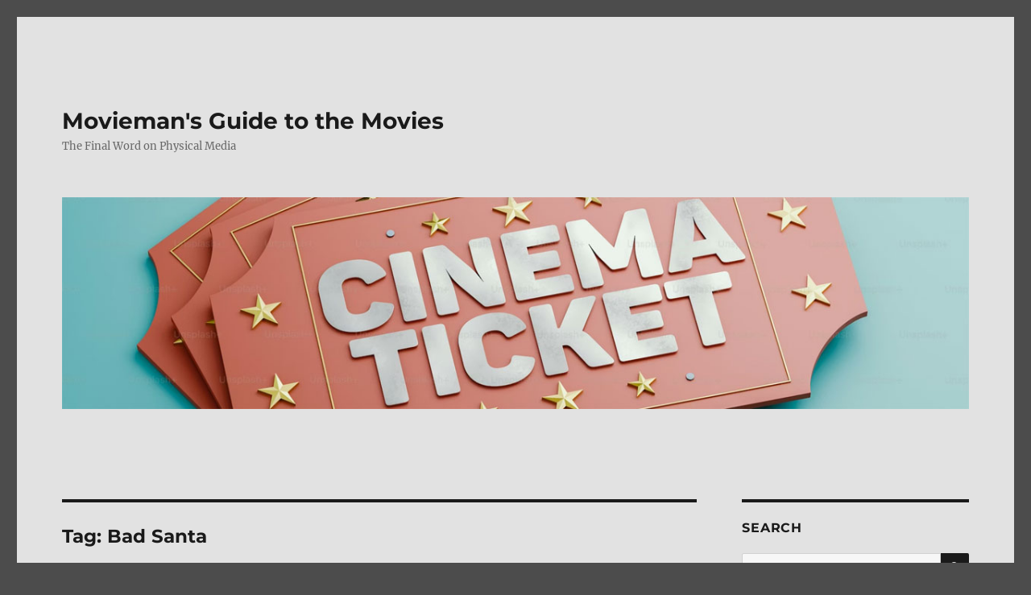

--- FILE ---
content_type: text/html; charset=UTF-8
request_url: https://moviemansguide.com/main/tag/bad-santa/
body_size: 13733
content:
<!DOCTYPE html>
<html lang="en-US" class="no-js">
<head>
	<meta charset="UTF-8">
	<meta name="viewport" content="width=device-width, initial-scale=1.0">
	<link rel="profile" href="https://gmpg.org/xfn/11">
		<script>
(function(html){html.className = html.className.replace(/\bno-js\b/,'js')})(document.documentElement);
//# sourceURL=twentysixteen_javascript_detection
</script>
<meta name='robots' content='index, follow, max-image-preview:large, max-snippet:-1, max-video-preview:-1' />

            <script data-no-defer="1" data-ezscrex="false" data-cfasync="false" data-pagespeed-no-defer data-cookieconsent="ignore">
                var ctPublicFunctions = {"_ajax_nonce":"45b5bb69ba","_rest_nonce":"49e0c43f99","_ajax_url":"\/main\/wp-admin\/admin-ajax.php","_rest_url":"https:\/\/moviemansguide.com\/main\/wp-json\/","data__cookies_type":"native","data__ajax_type":"admin_ajax","data__bot_detector_enabled":"0","data__frontend_data_log_enabled":1,"cookiePrefix":"","wprocket_detected":false,"host_url":"moviemansguide.com","text__ee_click_to_select":"Click to select the whole data","text__ee_original_email":"The complete one is","text__ee_got_it":"Got it","text__ee_blocked":"Blocked","text__ee_cannot_connect":"Cannot connect","text__ee_cannot_decode":"Can not decode email. Unknown reason","text__ee_email_decoder":"CleanTalk email decoder","text__ee_wait_for_decoding":"The magic is on the way!","text__ee_decoding_process":"Please wait a few seconds while we decode the contact data."}
            </script>
        
            <script data-no-defer="1" data-ezscrex="false" data-cfasync="false" data-pagespeed-no-defer data-cookieconsent="ignore">
                var ctPublic = {"_ajax_nonce":"45b5bb69ba","settings__forms__check_internal":"0","settings__forms__check_external":"0","settings__forms__force_protection":"0","settings__forms__search_test":"1","settings__forms__wc_add_to_cart":"0","settings__data__bot_detector_enabled":"0","settings__sfw__anti_crawler":0,"blog_home":"https:\/\/moviemansguide.com\/main\/","pixel__setting":"0","pixel__enabled":false,"pixel__url":null,"data__email_check_before_post":"1","data__email_check_exist_post":"0","data__cookies_type":"native","data__key_is_ok":true,"data__visible_fields_required":true,"wl_brandname":"Anti-Spam by CleanTalk","wl_brandname_short":"CleanTalk","ct_checkjs_key":929761670,"emailEncoderPassKey":"28a00270e5273ea28b89e45a5a7b25a3","bot_detector_forms_excluded":"W10=","advancedCacheExists":false,"varnishCacheExists":false,"wc_ajax_add_to_cart":false,"theRealPerson":{"phrases":{"trpHeading":"The Real Person Badge!","trpContent1":"The commenter acts as a real person and verified as not a bot.","trpContent2":" Anti-Spam by CleanTalk","trpContentLearnMore":"Learn more"},"trpContentLink":"https:\/\/cleantalk.org\/help\/the-real-person?utm_id=&amp;utm_term=&amp;utm_source=admin_side&amp;utm_medium=trp_badge&amp;utm_content=trp_badge_link_click&amp;utm_campaign=apbct_links","imgPersonUrl":"https:\/\/moviemansguide.com\/main\/wp-content\/plugins\/cleantalk-spam-protect\/css\/images\/real_user.svg","imgShieldUrl":"https:\/\/moviemansguide.com\/main\/wp-content\/plugins\/cleantalk-spam-protect\/css\/images\/shield.svg"}}
            </script>
        
	<!-- This site is optimized with the Yoast SEO plugin v26.7 - https://yoast.com/wordpress/plugins/seo/ -->
	<title>Bad Santa Archives - Movieman&#039;s Guide to the Movies</title>
	<link rel="canonical" href="https://moviemansguide.com/main/tag/bad-santa/" />
	<meta property="og:locale" content="en_US" />
	<meta property="og:type" content="article" />
	<meta property="og:title" content="Bad Santa Archives - Movieman&#039;s Guide to the Movies" />
	<meta property="og:url" content="https://moviemansguide.com/main/tag/bad-santa/" />
	<meta property="og:site_name" content="Movieman&#039;s Guide to the Movies" />
	<meta name="twitter:card" content="summary_large_image" />
	<meta name="twitter:site" content="@moviemansguide" />
	<script type="application/ld+json" class="yoast-schema-graph">{"@context":"https://schema.org","@graph":[{"@type":"CollectionPage","@id":"https://moviemansguide.com/main/tag/bad-santa/","url":"https://moviemansguide.com/main/tag/bad-santa/","name":"Bad Santa Archives - Movieman&#039;s Guide to the Movies","isPartOf":{"@id":"https://moviemansguide.com/main/#website"},"breadcrumb":{"@id":"https://moviemansguide.com/main/tag/bad-santa/#breadcrumb"},"inLanguage":"en-US"},{"@type":"BreadcrumbList","@id":"https://moviemansguide.com/main/tag/bad-santa/#breadcrumb","itemListElement":[{"@type":"ListItem","position":1,"name":"Home","item":"https://moviemansguide.com/main/"},{"@type":"ListItem","position":2,"name":"Bad Santa"}]},{"@type":"WebSite","@id":"https://moviemansguide.com/main/#website","url":"https://moviemansguide.com/main/","name":"Movieman&#039;s Guide to the Movies","description":"The Final Word on Physical Media","potentialAction":[{"@type":"SearchAction","target":{"@type":"EntryPoint","urlTemplate":"https://moviemansguide.com/main/?s={search_term_string}"},"query-input":{"@type":"PropertyValueSpecification","valueRequired":true,"valueName":"search_term_string"}}],"inLanguage":"en-US"}]}</script>
	<!-- / Yoast SEO plugin. -->


<link rel="alternate" type="application/rss+xml" title="Movieman&#039;s Guide to the Movies &raquo; Feed" href="https://moviemansguide.com/main/feed/" />
<link rel="alternate" type="application/rss+xml" title="Movieman&#039;s Guide to the Movies &raquo; Comments Feed" href="https://moviemansguide.com/main/comments/feed/" />
<link rel="alternate" type="application/rss+xml" title="Movieman&#039;s Guide to the Movies &raquo; Bad Santa Tag Feed" href="https://moviemansguide.com/main/tag/bad-santa/feed/" />
<style id='wp-img-auto-sizes-contain-inline-css'>
img:is([sizes=auto i],[sizes^="auto," i]){contain-intrinsic-size:3000px 1500px}
/*# sourceURL=wp-img-auto-sizes-contain-inline-css */
</style>
<style id='wp-emoji-styles-inline-css'>

	img.wp-smiley, img.emoji {
		display: inline !important;
		border: none !important;
		box-shadow: none !important;
		height: 1em !important;
		width: 1em !important;
		margin: 0 0.07em !important;
		vertical-align: -0.1em !important;
		background: none !important;
		padding: 0 !important;
	}
/*# sourceURL=wp-emoji-styles-inline-css */
</style>
<style id='wp-block-library-inline-css'>
:root{--wp-block-synced-color:#7a00df;--wp-block-synced-color--rgb:122,0,223;--wp-bound-block-color:var(--wp-block-synced-color);--wp-editor-canvas-background:#ddd;--wp-admin-theme-color:#007cba;--wp-admin-theme-color--rgb:0,124,186;--wp-admin-theme-color-darker-10:#006ba1;--wp-admin-theme-color-darker-10--rgb:0,107,160.5;--wp-admin-theme-color-darker-20:#005a87;--wp-admin-theme-color-darker-20--rgb:0,90,135;--wp-admin-border-width-focus:2px}@media (min-resolution:192dpi){:root{--wp-admin-border-width-focus:1.5px}}.wp-element-button{cursor:pointer}:root .has-very-light-gray-background-color{background-color:#eee}:root .has-very-dark-gray-background-color{background-color:#313131}:root .has-very-light-gray-color{color:#eee}:root .has-very-dark-gray-color{color:#313131}:root .has-vivid-green-cyan-to-vivid-cyan-blue-gradient-background{background:linear-gradient(135deg,#00d084,#0693e3)}:root .has-purple-crush-gradient-background{background:linear-gradient(135deg,#34e2e4,#4721fb 50%,#ab1dfe)}:root .has-hazy-dawn-gradient-background{background:linear-gradient(135deg,#faaca8,#dad0ec)}:root .has-subdued-olive-gradient-background{background:linear-gradient(135deg,#fafae1,#67a671)}:root .has-atomic-cream-gradient-background{background:linear-gradient(135deg,#fdd79a,#004a59)}:root .has-nightshade-gradient-background{background:linear-gradient(135deg,#330968,#31cdcf)}:root .has-midnight-gradient-background{background:linear-gradient(135deg,#020381,#2874fc)}:root{--wp--preset--font-size--normal:16px;--wp--preset--font-size--huge:42px}.has-regular-font-size{font-size:1em}.has-larger-font-size{font-size:2.625em}.has-normal-font-size{font-size:var(--wp--preset--font-size--normal)}.has-huge-font-size{font-size:var(--wp--preset--font-size--huge)}.has-text-align-center{text-align:center}.has-text-align-left{text-align:left}.has-text-align-right{text-align:right}.has-fit-text{white-space:nowrap!important}#end-resizable-editor-section{display:none}.aligncenter{clear:both}.items-justified-left{justify-content:flex-start}.items-justified-center{justify-content:center}.items-justified-right{justify-content:flex-end}.items-justified-space-between{justify-content:space-between}.screen-reader-text{border:0;clip-path:inset(50%);height:1px;margin:-1px;overflow:hidden;padding:0;position:absolute;width:1px;word-wrap:normal!important}.screen-reader-text:focus{background-color:#ddd;clip-path:none;color:#444;display:block;font-size:1em;height:auto;left:5px;line-height:normal;padding:15px 23px 14px;text-decoration:none;top:5px;width:auto;z-index:100000}html :where(.has-border-color){border-style:solid}html :where([style*=border-top-color]){border-top-style:solid}html :where([style*=border-right-color]){border-right-style:solid}html :where([style*=border-bottom-color]){border-bottom-style:solid}html :where([style*=border-left-color]){border-left-style:solid}html :where([style*=border-width]){border-style:solid}html :where([style*=border-top-width]){border-top-style:solid}html :where([style*=border-right-width]){border-right-style:solid}html :where([style*=border-bottom-width]){border-bottom-style:solid}html :where([style*=border-left-width]){border-left-style:solid}html :where(img[class*=wp-image-]){height:auto;max-width:100%}:where(figure){margin:0 0 1em}html :where(.is-position-sticky){--wp-admin--admin-bar--position-offset:var(--wp-admin--admin-bar--height,0px)}@media screen and (max-width:600px){html :where(.is-position-sticky){--wp-admin--admin-bar--position-offset:0px}}

/*# sourceURL=wp-block-library-inline-css */
</style><style id='global-styles-inline-css'>
:root{--wp--preset--aspect-ratio--square: 1;--wp--preset--aspect-ratio--4-3: 4/3;--wp--preset--aspect-ratio--3-4: 3/4;--wp--preset--aspect-ratio--3-2: 3/2;--wp--preset--aspect-ratio--2-3: 2/3;--wp--preset--aspect-ratio--16-9: 16/9;--wp--preset--aspect-ratio--9-16: 9/16;--wp--preset--color--black: #000000;--wp--preset--color--cyan-bluish-gray: #abb8c3;--wp--preset--color--white: #fff;--wp--preset--color--pale-pink: #f78da7;--wp--preset--color--vivid-red: #cf2e2e;--wp--preset--color--luminous-vivid-orange: #ff6900;--wp--preset--color--luminous-vivid-amber: #fcb900;--wp--preset--color--light-green-cyan: #7bdcb5;--wp--preset--color--vivid-green-cyan: #00d084;--wp--preset--color--pale-cyan-blue: #8ed1fc;--wp--preset--color--vivid-cyan-blue: #0693e3;--wp--preset--color--vivid-purple: #9b51e0;--wp--preset--color--dark-gray: #1a1a1a;--wp--preset--color--medium-gray: #686868;--wp--preset--color--light-gray: #e5e5e5;--wp--preset--color--blue-gray: #4d545c;--wp--preset--color--bright-blue: #007acc;--wp--preset--color--light-blue: #9adffd;--wp--preset--color--dark-brown: #402b30;--wp--preset--color--medium-brown: #774e24;--wp--preset--color--dark-red: #640c1f;--wp--preset--color--bright-red: #ff675f;--wp--preset--color--yellow: #ffef8e;--wp--preset--gradient--vivid-cyan-blue-to-vivid-purple: linear-gradient(135deg,rgb(6,147,227) 0%,rgb(155,81,224) 100%);--wp--preset--gradient--light-green-cyan-to-vivid-green-cyan: linear-gradient(135deg,rgb(122,220,180) 0%,rgb(0,208,130) 100%);--wp--preset--gradient--luminous-vivid-amber-to-luminous-vivid-orange: linear-gradient(135deg,rgb(252,185,0) 0%,rgb(255,105,0) 100%);--wp--preset--gradient--luminous-vivid-orange-to-vivid-red: linear-gradient(135deg,rgb(255,105,0) 0%,rgb(207,46,46) 100%);--wp--preset--gradient--very-light-gray-to-cyan-bluish-gray: linear-gradient(135deg,rgb(238,238,238) 0%,rgb(169,184,195) 100%);--wp--preset--gradient--cool-to-warm-spectrum: linear-gradient(135deg,rgb(74,234,220) 0%,rgb(151,120,209) 20%,rgb(207,42,186) 40%,rgb(238,44,130) 60%,rgb(251,105,98) 80%,rgb(254,248,76) 100%);--wp--preset--gradient--blush-light-purple: linear-gradient(135deg,rgb(255,206,236) 0%,rgb(152,150,240) 100%);--wp--preset--gradient--blush-bordeaux: linear-gradient(135deg,rgb(254,205,165) 0%,rgb(254,45,45) 50%,rgb(107,0,62) 100%);--wp--preset--gradient--luminous-dusk: linear-gradient(135deg,rgb(255,203,112) 0%,rgb(199,81,192) 50%,rgb(65,88,208) 100%);--wp--preset--gradient--pale-ocean: linear-gradient(135deg,rgb(255,245,203) 0%,rgb(182,227,212) 50%,rgb(51,167,181) 100%);--wp--preset--gradient--electric-grass: linear-gradient(135deg,rgb(202,248,128) 0%,rgb(113,206,126) 100%);--wp--preset--gradient--midnight: linear-gradient(135deg,rgb(2,3,129) 0%,rgb(40,116,252) 100%);--wp--preset--font-size--small: 13px;--wp--preset--font-size--medium: 20px;--wp--preset--font-size--large: 36px;--wp--preset--font-size--x-large: 42px;--wp--preset--spacing--20: 0.44rem;--wp--preset--spacing--30: 0.67rem;--wp--preset--spacing--40: 1rem;--wp--preset--spacing--50: 1.5rem;--wp--preset--spacing--60: 2.25rem;--wp--preset--spacing--70: 3.38rem;--wp--preset--spacing--80: 5.06rem;--wp--preset--shadow--natural: 6px 6px 9px rgba(0, 0, 0, 0.2);--wp--preset--shadow--deep: 12px 12px 50px rgba(0, 0, 0, 0.4);--wp--preset--shadow--sharp: 6px 6px 0px rgba(0, 0, 0, 0.2);--wp--preset--shadow--outlined: 6px 6px 0px -3px rgb(255, 255, 255), 6px 6px rgb(0, 0, 0);--wp--preset--shadow--crisp: 6px 6px 0px rgb(0, 0, 0);}:where(.is-layout-flex){gap: 0.5em;}:where(.is-layout-grid){gap: 0.5em;}body .is-layout-flex{display: flex;}.is-layout-flex{flex-wrap: wrap;align-items: center;}.is-layout-flex > :is(*, div){margin: 0;}body .is-layout-grid{display: grid;}.is-layout-grid > :is(*, div){margin: 0;}:where(.wp-block-columns.is-layout-flex){gap: 2em;}:where(.wp-block-columns.is-layout-grid){gap: 2em;}:where(.wp-block-post-template.is-layout-flex){gap: 1.25em;}:where(.wp-block-post-template.is-layout-grid){gap: 1.25em;}.has-black-color{color: var(--wp--preset--color--black) !important;}.has-cyan-bluish-gray-color{color: var(--wp--preset--color--cyan-bluish-gray) !important;}.has-white-color{color: var(--wp--preset--color--white) !important;}.has-pale-pink-color{color: var(--wp--preset--color--pale-pink) !important;}.has-vivid-red-color{color: var(--wp--preset--color--vivid-red) !important;}.has-luminous-vivid-orange-color{color: var(--wp--preset--color--luminous-vivid-orange) !important;}.has-luminous-vivid-amber-color{color: var(--wp--preset--color--luminous-vivid-amber) !important;}.has-light-green-cyan-color{color: var(--wp--preset--color--light-green-cyan) !important;}.has-vivid-green-cyan-color{color: var(--wp--preset--color--vivid-green-cyan) !important;}.has-pale-cyan-blue-color{color: var(--wp--preset--color--pale-cyan-blue) !important;}.has-vivid-cyan-blue-color{color: var(--wp--preset--color--vivid-cyan-blue) !important;}.has-vivid-purple-color{color: var(--wp--preset--color--vivid-purple) !important;}.has-black-background-color{background-color: var(--wp--preset--color--black) !important;}.has-cyan-bluish-gray-background-color{background-color: var(--wp--preset--color--cyan-bluish-gray) !important;}.has-white-background-color{background-color: var(--wp--preset--color--white) !important;}.has-pale-pink-background-color{background-color: var(--wp--preset--color--pale-pink) !important;}.has-vivid-red-background-color{background-color: var(--wp--preset--color--vivid-red) !important;}.has-luminous-vivid-orange-background-color{background-color: var(--wp--preset--color--luminous-vivid-orange) !important;}.has-luminous-vivid-amber-background-color{background-color: var(--wp--preset--color--luminous-vivid-amber) !important;}.has-light-green-cyan-background-color{background-color: var(--wp--preset--color--light-green-cyan) !important;}.has-vivid-green-cyan-background-color{background-color: var(--wp--preset--color--vivid-green-cyan) !important;}.has-pale-cyan-blue-background-color{background-color: var(--wp--preset--color--pale-cyan-blue) !important;}.has-vivid-cyan-blue-background-color{background-color: var(--wp--preset--color--vivid-cyan-blue) !important;}.has-vivid-purple-background-color{background-color: var(--wp--preset--color--vivid-purple) !important;}.has-black-border-color{border-color: var(--wp--preset--color--black) !important;}.has-cyan-bluish-gray-border-color{border-color: var(--wp--preset--color--cyan-bluish-gray) !important;}.has-white-border-color{border-color: var(--wp--preset--color--white) !important;}.has-pale-pink-border-color{border-color: var(--wp--preset--color--pale-pink) !important;}.has-vivid-red-border-color{border-color: var(--wp--preset--color--vivid-red) !important;}.has-luminous-vivid-orange-border-color{border-color: var(--wp--preset--color--luminous-vivid-orange) !important;}.has-luminous-vivid-amber-border-color{border-color: var(--wp--preset--color--luminous-vivid-amber) !important;}.has-light-green-cyan-border-color{border-color: var(--wp--preset--color--light-green-cyan) !important;}.has-vivid-green-cyan-border-color{border-color: var(--wp--preset--color--vivid-green-cyan) !important;}.has-pale-cyan-blue-border-color{border-color: var(--wp--preset--color--pale-cyan-blue) !important;}.has-vivid-cyan-blue-border-color{border-color: var(--wp--preset--color--vivid-cyan-blue) !important;}.has-vivid-purple-border-color{border-color: var(--wp--preset--color--vivid-purple) !important;}.has-vivid-cyan-blue-to-vivid-purple-gradient-background{background: var(--wp--preset--gradient--vivid-cyan-blue-to-vivid-purple) !important;}.has-light-green-cyan-to-vivid-green-cyan-gradient-background{background: var(--wp--preset--gradient--light-green-cyan-to-vivid-green-cyan) !important;}.has-luminous-vivid-amber-to-luminous-vivid-orange-gradient-background{background: var(--wp--preset--gradient--luminous-vivid-amber-to-luminous-vivid-orange) !important;}.has-luminous-vivid-orange-to-vivid-red-gradient-background{background: var(--wp--preset--gradient--luminous-vivid-orange-to-vivid-red) !important;}.has-very-light-gray-to-cyan-bluish-gray-gradient-background{background: var(--wp--preset--gradient--very-light-gray-to-cyan-bluish-gray) !important;}.has-cool-to-warm-spectrum-gradient-background{background: var(--wp--preset--gradient--cool-to-warm-spectrum) !important;}.has-blush-light-purple-gradient-background{background: var(--wp--preset--gradient--blush-light-purple) !important;}.has-blush-bordeaux-gradient-background{background: var(--wp--preset--gradient--blush-bordeaux) !important;}.has-luminous-dusk-gradient-background{background: var(--wp--preset--gradient--luminous-dusk) !important;}.has-pale-ocean-gradient-background{background: var(--wp--preset--gradient--pale-ocean) !important;}.has-electric-grass-gradient-background{background: var(--wp--preset--gradient--electric-grass) !important;}.has-midnight-gradient-background{background: var(--wp--preset--gradient--midnight) !important;}.has-small-font-size{font-size: var(--wp--preset--font-size--small) !important;}.has-medium-font-size{font-size: var(--wp--preset--font-size--medium) !important;}.has-large-font-size{font-size: var(--wp--preset--font-size--large) !important;}.has-x-large-font-size{font-size: var(--wp--preset--font-size--x-large) !important;}
/*# sourceURL=global-styles-inline-css */
</style>

<style id='classic-theme-styles-inline-css'>
/*! This file is auto-generated */
.wp-block-button__link{color:#fff;background-color:#32373c;border-radius:9999px;box-shadow:none;text-decoration:none;padding:calc(.667em + 2px) calc(1.333em + 2px);font-size:1.125em}.wp-block-file__button{background:#32373c;color:#fff;text-decoration:none}
/*# sourceURL=/wp-includes/css/classic-themes.min.css */
</style>
<link rel='stylesheet' id='cleantalk-public-css-css' href='https://moviemansguide.com/main/wp-content/plugins/cleantalk-spam-protect/css/cleantalk-public.min.css?ver=6.70.1_1766179911' media='all' />
<link rel='stylesheet' id='cleantalk-email-decoder-css-css' href='https://moviemansguide.com/main/wp-content/plugins/cleantalk-spam-protect/css/cleantalk-email-decoder.min.css?ver=6.70.1_1766179911' media='all' />
<link rel='stylesheet' id='cleantalk-trp-css-css' href='https://moviemansguide.com/main/wp-content/plugins/cleantalk-spam-protect/css/cleantalk-trp.min.css?ver=6.70.1_1766179911' media='all' />
<link rel='stylesheet' id='bg-shce-genericons-css' href='https://moviemansguide.com/main/wp-content/plugins/show-hidecollapse-expand/assets/css/genericons/genericons.css?ver=6.9' media='all' />
<link rel='stylesheet' id='bg-show-hide-css' href='https://moviemansguide.com/main/wp-content/plugins/show-hidecollapse-expand/assets/css/bg-show-hide.css?ver=6.9' media='all' />
<link rel='stylesheet' id='SFSImainCss-css' href='https://moviemansguide.com/main/wp-content/plugins/ultimate-social-media-icons/css/sfsi-style.css?ver=2.9.6' media='all' />
<link rel='stylesheet' id='wp-image-borders-styles-css' href='https://moviemansguide.com/main/wp-content/plugins/wp-image-borders/wp-image-borders.css?ver=6.9' media='all' />
<style id='wp-image-borders-styles-inline-css'>

		.wp-image-borders .alignright,
		.wp-image-borders .alignleft,
		.wp-image-borders .aligncenter,
		.wp-image-borders .alignnone,
		.wp-image-borders .size-auto,
		.wp-image-borders .size-full,
		.wp-image-borders .size-large,
		.wp-image-borders .size-medium,
		.wp-image-borders .size-thumbnail,
		.wp-image-borders .alignright img,
		.wp-image-borders .alignleft img,
		.wp-image-borders .aligncenter img,
		.wp-image-borders .alignnone img,
		.wp-image-borders .size-auto img,
		.wp-image-borders .size-full img,
		.wp-image-borders .size-large img,
		.wp-image-borders .size-medium img,
		.wp-image-borders .size-thumbnail img {
	   border-style:  !important;
	   border-width: px !important;
	   border-radius: px !important;
	   border-color:  !important;
	   -moz-box-shadow: px px px px  !important;
	   -webkit-box-shadow: px px px px  !important;
	   box-shadow: px px px px  !important;
   }
/*# sourceURL=wp-image-borders-styles-inline-css */
</style>
<link rel='stylesheet' id='twentysixteen-fonts-css' href='https://moviemansguide.com/main/wp-content/themes/twentysixteen/fonts/merriweather-plus-montserrat-plus-inconsolata.css?ver=20230328' media='all' />
<link rel='stylesheet' id='genericons-css' href='https://moviemansguide.com/main/wp-content/themes/twentysixteen/genericons/genericons.css?ver=20251101' media='all' />
<link rel='stylesheet' id='twentysixteen-style-css' href='https://moviemansguide.com/main/wp-content/themes/twentysixteen/style.css?ver=20251202' media='all' />
<style id='twentysixteen-style-inline-css'>

		/* Custom Page Background Color */
		.site {
			background-color: #e2e2e2;
		}

		mark,
		ins,
		button,
		button[disabled]:hover,
		button[disabled]:focus,
		input[type="button"],
		input[type="button"][disabled]:hover,
		input[type="button"][disabled]:focus,
		input[type="reset"],
		input[type="reset"][disabled]:hover,
		input[type="reset"][disabled]:focus,
		input[type="submit"],
		input[type="submit"][disabled]:hover,
		input[type="submit"][disabled]:focus,
		.menu-toggle.toggled-on,
		.menu-toggle.toggled-on:hover,
		.menu-toggle.toggled-on:focus,
		.pagination .prev,
		.pagination .next,
		.pagination .prev:hover,
		.pagination .prev:focus,
		.pagination .next:hover,
		.pagination .next:focus,
		.pagination .nav-links:before,
		.pagination .nav-links:after,
		.widget_calendar tbody a,
		.widget_calendar tbody a:hover,
		.widget_calendar tbody a:focus,
		.page-links a,
		.page-links a:hover,
		.page-links a:focus {
			color: #e2e2e2;
		}

		@media screen and (min-width: 56.875em) {
			.main-navigation ul ul li {
				background-color: #e2e2e2;
			}

			.main-navigation ul ul:after {
				border-top-color: #e2e2e2;
				border-bottom-color: #e2e2e2;
			}
		}
	
/*# sourceURL=twentysixteen-style-inline-css */
</style>
<link rel='stylesheet' id='twentysixteen-block-style-css' href='https://moviemansguide.com/main/wp-content/themes/twentysixteen/css/blocks.css?ver=20240817' media='all' />
<link rel='stylesheet' id='__EPYT__style-css' href='https://moviemansguide.com/main/wp-content/plugins/youtube-embed-plus/styles/ytprefs.min.css?ver=14.2.4' media='all' />
<style id='__EPYT__style-inline-css'>

                .epyt-gallery-thumb {
                        width: 33.333%;
                }
                
/*# sourceURL=__EPYT__style-inline-css */
</style>
<script src="https://moviemansguide.com/main/wp-content/plugins/cleantalk-spam-protect/js/apbct-public-bundle_gathering.min.js?ver=6.70.1_1766179911" id="apbct-public-bundle_gathering.min-js-js"></script>
<script src="https://moviemansguide.com/main/wp-includes/js/jquery/jquery.min.js?ver=3.7.1" id="jquery-core-js"></script>
<script src="https://moviemansguide.com/main/wp-includes/js/jquery/jquery-migrate.min.js?ver=3.4.1" id="jquery-migrate-js"></script>
<script id="twentysixteen-script-js-extra">
var screenReaderText = {"expand":"expand child menu","collapse":"collapse child menu"};
//# sourceURL=twentysixteen-script-js-extra
</script>
<script src="https://moviemansguide.com/main/wp-content/themes/twentysixteen/js/functions.js?ver=20230629" id="twentysixteen-script-js" defer data-wp-strategy="defer"></script>
<script id="__ytprefs__-js-extra">
var _EPYT_ = {"ajaxurl":"https://moviemansguide.com/main/wp-admin/admin-ajax.php","security":"0e48453539","gallery_scrolloffset":"20","eppathtoscripts":"https://moviemansguide.com/main/wp-content/plugins/youtube-embed-plus/scripts/","eppath":"https://moviemansguide.com/main/wp-content/plugins/youtube-embed-plus/","epresponsiveselector":"[\"iframe.__youtube_prefs_widget__\"]","epdovol":"1","version":"14.2.4","evselector":"iframe.__youtube_prefs__[src], iframe[src*=\"youtube.com/embed/\"], iframe[src*=\"youtube-nocookie.com/embed/\"]","ajax_compat":"","maxres_facade":"eager","ytapi_load":"light","pause_others":"","stopMobileBuffer":"1","facade_mode":"","not_live_on_channel":""};
//# sourceURL=__ytprefs__-js-extra
</script>
<script src="https://moviemansguide.com/main/wp-content/plugins/youtube-embed-plus/scripts/ytprefs.min.js?ver=14.2.4" id="__ytprefs__-js"></script>
<link rel="https://api.w.org/" href="https://moviemansguide.com/main/wp-json/" /><link rel="alternate" title="JSON" type="application/json" href="https://moviemansguide.com/main/wp-json/wp/v2/tags/5149" /><link rel="EditURI" type="application/rsd+xml" title="RSD" href="https://moviemansguide.com/main/xmlrpc.php?rsd" />
<meta name="generator" content="WordPress 6.9" />
<meta name="follow.[base64]" content="2WPc442kkerU0gMvAT3f"/><style id="custom-background-css">
body.custom-background { background-color: #4c4c4c; }
</style>
	</head>

<body class="archive tag tag-bad-santa tag-5149 custom-background wp-embed-responsive wp-theme-twentysixteen sfsi_actvite_theme_transparent hfeed">
<div id="page" class="site">
	<div class="site-inner">
		<a class="skip-link screen-reader-text" href="#content">
			Skip to content		</a>

		<header id="masthead" class="site-header">
			<div class="site-header-main">
				<div class="site-branding">
											<p class="site-title"><a href="https://moviemansguide.com/main/" rel="home" >Movieman&#039;s Guide to the Movies</a></p>
												<p class="site-description">The Final Word on Physical Media</p>
									</div><!-- .site-branding -->

							</div><!-- .site-header-main -->

											<div class="header-image">
					<a href="https://moviemansguide.com/main/" rel="home" >
						<img src="https://moviemansguide.com/main/wp-content/uploads/2025/11/background2.jpg" width="1200" height="280" alt="Movieman&#039;s Guide to the Movies" sizes="(max-width: 709px) 85vw, (max-width: 909px) 81vw, (max-width: 1362px) 88vw, 1200px" srcset="https://moviemansguide.com/main/wp-content/uploads/2025/11/background2.jpg 1200w, https://moviemansguide.com/main/wp-content/uploads/2025/11/background2-300x70.jpg 300w, https://moviemansguide.com/main/wp-content/uploads/2025/11/background2-1024x239.jpg 1024w, https://moviemansguide.com/main/wp-content/uploads/2025/11/background2-768x179.jpg 768w" decoding="async" fetchpriority="high" />					</a>
				</div><!-- .header-image -->
					</header><!-- .site-header -->

		<div id="content" class="site-content">

	<div id="primary" class="content-area">
		<main id="main" class="site-main">

		
			<header class="page-header">
				<h1 class="page-title">Tag: <span>Bad Santa</span></h1>			</header><!-- .page-header -->

			
<article id="post-14250" class="post-14250 post type-post status-publish format-standard hentry category-4k-uhd-reviews category-blurayreviews category-quick-hit-reviews tag-bad-santa tag-billy-bob-thornton tag-christina-hendricks tag-kathy-bates tag-mark-waters tag-tony-cox">
	<header class="entry-header">
		
		<h2 class="entry-title"><a href="https://moviemansguide.com/main/2017/02/review-badsanta2-uhd/" rel="bookmark">Review: Bad Santa 2 4K/BD + Screen Caps</a></h2>	</header><!-- .entry-header -->

	
	
	<div class="entry-content">
		<p style="text-align: justify;"><a href="https://moviemansguide.com/main/2017/02/review-badsanta2-uhd/#more-14250"><img decoding="async" id="small-image-border" class="alignleft" title="Bad Santa 2 Blu-ray Review" src="http://www.moviemansguide.com/images/main/2017/badsanta2-sm.jpg" width="150" height="150" /></a>There really was no need for a <strong><em>Bad Santa 2</em></strong> as the original has become a holiday cult classic and it has been 13 years since. Sure, it does have the mean streak that made the first popular, unfortunately the humor mostly falls flat.</p>
<p>&nbsp;</p>
<p> <a href="https://moviemansguide.com/main/2017/02/review-badsanta2-uhd/#more-14250" class="more-link">Continue reading<span class="screen-reader-text"> &#8220;Review: Bad Santa 2 4K/BD + Screen Caps&#8221;</span></a></p>
<div class="page-links"><span class="page-links-title">Pages:</span> <a href="https://moviemansguide.com/main/2017/02/review-badsanta2-uhd/" class="post-page-numbers"><span><span class="screen-reader-text">Page </span>1</span></a><span class="screen-reader-text">, </span><a href="https://moviemansguide.com/main/2017/02/review-badsanta2-uhd/2/" class="post-page-numbers"><span><span class="screen-reader-text">Page </span>2</span></a></div>	</div><!-- .entry-content -->

	<footer class="entry-footer">
		<span class="byline"><span class="screen-reader-text">Author </span><span class="author vcard"><a class="url fn n" href="https://moviemansguide.com/main/author/themovieman/">TheMovieman</a></span></span><span class="posted-on"><span class="screen-reader-text">Posted on </span><a href="https://moviemansguide.com/main/2017/02/review-badsanta2-uhd/" rel="bookmark"><time class="entry-date published" datetime="2017-02-20T21:25:54-08:00">02/20/2017</time><time class="updated" datetime="2017-02-20T21:26:28-08:00">02/20/2017</time></a></span><span class="cat-links"><span class="screen-reader-text">Categories </span><a href="https://moviemansguide.com/main/category/4k-uhd-reviews/" rel="category tag">4K UHD Reviews</a>, <a href="https://moviemansguide.com/main/category/blurayreviews/" rel="category tag">Blu-ray Reviews</a>, <a href="https://moviemansguide.com/main/category/quick-hit-reviews/" rel="category tag">Quick Hit Reviews</a></span><span class="tags-links"><span class="screen-reader-text">Tags </span><a href="https://moviemansguide.com/main/tag/bad-santa/" rel="tag">Bad Santa</a>, <a href="https://moviemansguide.com/main/tag/billy-bob-thornton/" rel="tag">Billy Bob Thornton</a>, <a href="https://moviemansguide.com/main/tag/christina-hendricks/" rel="tag">Christina Hendricks</a>, <a href="https://moviemansguide.com/main/tag/kathy-bates/" rel="tag">Kathy Bates</a>, <a href="https://moviemansguide.com/main/tag/mark-waters/" rel="tag">Mark Waters</a>, <a href="https://moviemansguide.com/main/tag/tony-cox/" rel="tag">Tony Cox</a></span><span class="comments-link"><a href="https://moviemansguide.com/main/2017/02/review-badsanta2-uhd/#respond">Leave a comment<span class="screen-reader-text"> on Review: Bad Santa 2 4K/BD + Screen Caps</span></a></span>			</footer><!-- .entry-footer -->
</article><!-- #post-14250 -->

		</main><!-- .site-main -->
	</div><!-- .content-area -->


	<aside id="secondary" class="sidebar widget-area">
		<section id="search-2" class="widget widget_search"><h2 class="widget-title">Search</h2>
<form apbct-form-sign="native_search" role="search" method="get" class="search-form" action="https://moviemansguide.com/main/">
	<label>
		<span class="screen-reader-text">
			Search for:		</span>
		<input type="search" class="search-field" placeholder="Search &hellip;" value="" name="s" />
	</label>
	<button type="submit" class="search-submit"><span class="screen-reader-text">
		Search	</span></button>
<input
                    class="apbct_special_field apbct_email_id__search_form"
                    name="apbct__email_id__search_form"
                    aria-label="apbct__label_id__search_form"
                    type="text" size="30" maxlength="200" autocomplete="off"
                    value=""
                /><input
                   id="apbct_submit_id__search_form" 
                   class="apbct_special_field apbct__email_id__search_form"
                   name="apbct__label_id__search_form"
                   aria-label="apbct_submit_name__search_form"
                   type="submit"
                   size="30"
                   maxlength="200"
                   value="95819"
               /></form>
</section><section id="archives-3" class="widget widget_archive"><h2 class="widget-title">Review Archives by Month</h2>		<label class="screen-reader-text" for="archives-dropdown-3">Review Archives by Month</label>
		<select id="archives-dropdown-3" name="archive-dropdown">
			
			<option value="">Select Month</option>
				<option value='https://moviemansguide.com/main/2025/12/'> December 2025 </option>
	<option value='https://moviemansguide.com/main/2025/11/'> November 2025 </option>
	<option value='https://moviemansguide.com/main/2025/10/'> October 2025 </option>
	<option value='https://moviemansguide.com/main/2025/09/'> September 2025 </option>
	<option value='https://moviemansguide.com/main/2025/08/'> August 2025 </option>
	<option value='https://moviemansguide.com/main/2025/07/'> July 2025 </option>
	<option value='https://moviemansguide.com/main/2025/06/'> June 2025 </option>
	<option value='https://moviemansguide.com/main/2025/03/'> March 2025 </option>
	<option value='https://moviemansguide.com/main/2025/01/'> January 2025 </option>
	<option value='https://moviemansguide.com/main/2024/12/'> December 2024 </option>
	<option value='https://moviemansguide.com/main/2024/11/'> November 2024 </option>
	<option value='https://moviemansguide.com/main/2024/10/'> October 2024 </option>
	<option value='https://moviemansguide.com/main/2024/09/'> September 2024 </option>
	<option value='https://moviemansguide.com/main/2024/08/'> August 2024 </option>
	<option value='https://moviemansguide.com/main/2024/07/'> July 2024 </option>
	<option value='https://moviemansguide.com/main/2024/06/'> June 2024 </option>
	<option value='https://moviemansguide.com/main/2024/05/'> May 2024 </option>
	<option value='https://moviemansguide.com/main/2024/04/'> April 2024 </option>
	<option value='https://moviemansguide.com/main/2024/03/'> March 2024 </option>
	<option value='https://moviemansguide.com/main/2024/02/'> February 2024 </option>
	<option value='https://moviemansguide.com/main/2024/01/'> January 2024 </option>
	<option value='https://moviemansguide.com/main/2023/12/'> December 2023 </option>
	<option value='https://moviemansguide.com/main/2023/11/'> November 2023 </option>
	<option value='https://moviemansguide.com/main/2023/10/'> October 2023 </option>
	<option value='https://moviemansguide.com/main/2023/09/'> September 2023 </option>
	<option value='https://moviemansguide.com/main/2023/08/'> August 2023 </option>
	<option value='https://moviemansguide.com/main/2023/07/'> July 2023 </option>
	<option value='https://moviemansguide.com/main/2023/06/'> June 2023 </option>
	<option value='https://moviemansguide.com/main/2023/05/'> May 2023 </option>
	<option value='https://moviemansguide.com/main/2023/04/'> April 2023 </option>
	<option value='https://moviemansguide.com/main/2023/03/'> March 2023 </option>
	<option value='https://moviemansguide.com/main/2023/02/'> February 2023 </option>
	<option value='https://moviemansguide.com/main/2023/01/'> January 2023 </option>
	<option value='https://moviemansguide.com/main/2022/12/'> December 2022 </option>
	<option value='https://moviemansguide.com/main/2022/11/'> November 2022 </option>
	<option value='https://moviemansguide.com/main/2022/10/'> October 2022 </option>
	<option value='https://moviemansguide.com/main/2022/09/'> September 2022 </option>
	<option value='https://moviemansguide.com/main/2022/08/'> August 2022 </option>
	<option value='https://moviemansguide.com/main/2022/07/'> July 2022 </option>
	<option value='https://moviemansguide.com/main/2022/06/'> June 2022 </option>
	<option value='https://moviemansguide.com/main/2022/05/'> May 2022 </option>
	<option value='https://moviemansguide.com/main/2022/04/'> April 2022 </option>
	<option value='https://moviemansguide.com/main/2022/03/'> March 2022 </option>
	<option value='https://moviemansguide.com/main/2022/02/'> February 2022 </option>
	<option value='https://moviemansguide.com/main/2022/01/'> January 2022 </option>
	<option value='https://moviemansguide.com/main/2021/12/'> December 2021 </option>
	<option value='https://moviemansguide.com/main/2021/11/'> November 2021 </option>
	<option value='https://moviemansguide.com/main/2021/10/'> October 2021 </option>
	<option value='https://moviemansguide.com/main/2021/09/'> September 2021 </option>
	<option value='https://moviemansguide.com/main/2021/08/'> August 2021 </option>
	<option value='https://moviemansguide.com/main/2021/07/'> July 2021 </option>
	<option value='https://moviemansguide.com/main/2021/06/'> June 2021 </option>
	<option value='https://moviemansguide.com/main/2021/05/'> May 2021 </option>
	<option value='https://moviemansguide.com/main/2021/04/'> April 2021 </option>
	<option value='https://moviemansguide.com/main/2021/03/'> March 2021 </option>
	<option value='https://moviemansguide.com/main/2021/02/'> February 2021 </option>
	<option value='https://moviemansguide.com/main/2021/01/'> January 2021 </option>
	<option value='https://moviemansguide.com/main/2020/12/'> December 2020 </option>
	<option value='https://moviemansguide.com/main/2020/11/'> November 2020 </option>
	<option value='https://moviemansguide.com/main/2020/10/'> October 2020 </option>
	<option value='https://moviemansguide.com/main/2020/09/'> September 2020 </option>
	<option value='https://moviemansguide.com/main/2020/08/'> August 2020 </option>
	<option value='https://moviemansguide.com/main/2020/07/'> July 2020 </option>
	<option value='https://moviemansguide.com/main/2020/06/'> June 2020 </option>
	<option value='https://moviemansguide.com/main/2020/05/'> May 2020 </option>
	<option value='https://moviemansguide.com/main/2020/04/'> April 2020 </option>
	<option value='https://moviemansguide.com/main/2020/03/'> March 2020 </option>
	<option value='https://moviemansguide.com/main/2020/02/'> February 2020 </option>
	<option value='https://moviemansguide.com/main/2020/01/'> January 2020 </option>
	<option value='https://moviemansguide.com/main/2019/12/'> December 2019 </option>
	<option value='https://moviemansguide.com/main/2019/11/'> November 2019 </option>
	<option value='https://moviemansguide.com/main/2019/10/'> October 2019 </option>
	<option value='https://moviemansguide.com/main/2019/09/'> September 2019 </option>
	<option value='https://moviemansguide.com/main/2019/08/'> August 2019 </option>
	<option value='https://moviemansguide.com/main/2019/07/'> July 2019 </option>
	<option value='https://moviemansguide.com/main/2019/06/'> June 2019 </option>
	<option value='https://moviemansguide.com/main/2019/05/'> May 2019 </option>
	<option value='https://moviemansguide.com/main/2019/04/'> April 2019 </option>
	<option value='https://moviemansguide.com/main/2019/03/'> March 2019 </option>
	<option value='https://moviemansguide.com/main/2019/02/'> February 2019 </option>
	<option value='https://moviemansguide.com/main/2019/01/'> January 2019 </option>
	<option value='https://moviemansguide.com/main/2018/12/'> December 2018 </option>
	<option value='https://moviemansguide.com/main/2018/11/'> November 2018 </option>
	<option value='https://moviemansguide.com/main/2018/10/'> October 2018 </option>
	<option value='https://moviemansguide.com/main/2018/09/'> September 2018 </option>
	<option value='https://moviemansguide.com/main/2018/08/'> August 2018 </option>
	<option value='https://moviemansguide.com/main/2018/07/'> July 2018 </option>
	<option value='https://moviemansguide.com/main/2018/06/'> June 2018 </option>
	<option value='https://moviemansguide.com/main/2018/05/'> May 2018 </option>
	<option value='https://moviemansguide.com/main/2018/04/'> April 2018 </option>
	<option value='https://moviemansguide.com/main/2018/03/'> March 2018 </option>
	<option value='https://moviemansguide.com/main/2018/02/'> February 2018 </option>
	<option value='https://moviemansguide.com/main/2018/01/'> January 2018 </option>
	<option value='https://moviemansguide.com/main/2017/12/'> December 2017 </option>
	<option value='https://moviemansguide.com/main/2017/11/'> November 2017 </option>
	<option value='https://moviemansguide.com/main/2017/10/'> October 2017 </option>
	<option value='https://moviemansguide.com/main/2017/09/'> September 2017 </option>
	<option value='https://moviemansguide.com/main/2017/08/'> August 2017 </option>
	<option value='https://moviemansguide.com/main/2017/07/'> July 2017 </option>
	<option value='https://moviemansguide.com/main/2017/06/'> June 2017 </option>
	<option value='https://moviemansguide.com/main/2017/05/'> May 2017 </option>
	<option value='https://moviemansguide.com/main/2017/04/'> April 2017 </option>
	<option value='https://moviemansguide.com/main/2017/03/'> March 2017 </option>
	<option value='https://moviemansguide.com/main/2017/02/'> February 2017 </option>
	<option value='https://moviemansguide.com/main/2017/01/'> January 2017 </option>
	<option value='https://moviemansguide.com/main/2016/12/'> December 2016 </option>
	<option value='https://moviemansguide.com/main/2016/11/'> November 2016 </option>
	<option value='https://moviemansguide.com/main/2016/10/'> October 2016 </option>
	<option value='https://moviemansguide.com/main/2016/09/'> September 2016 </option>
	<option value='https://moviemansguide.com/main/2016/08/'> August 2016 </option>
	<option value='https://moviemansguide.com/main/2016/07/'> July 2016 </option>
	<option value='https://moviemansguide.com/main/2016/06/'> June 2016 </option>
	<option value='https://moviemansguide.com/main/2016/05/'> May 2016 </option>
	<option value='https://moviemansguide.com/main/2016/04/'> April 2016 </option>
	<option value='https://moviemansguide.com/main/2016/03/'> March 2016 </option>
	<option value='https://moviemansguide.com/main/2016/02/'> February 2016 </option>
	<option value='https://moviemansguide.com/main/2016/01/'> January 2016 </option>
	<option value='https://moviemansguide.com/main/2015/12/'> December 2015 </option>
	<option value='https://moviemansguide.com/main/2015/11/'> November 2015 </option>
	<option value='https://moviemansguide.com/main/2015/10/'> October 2015 </option>
	<option value='https://moviemansguide.com/main/2015/09/'> September 2015 </option>
	<option value='https://moviemansguide.com/main/2015/08/'> August 2015 </option>
	<option value='https://moviemansguide.com/main/2015/07/'> July 2015 </option>
	<option value='https://moviemansguide.com/main/2015/06/'> June 2015 </option>
	<option value='https://moviemansguide.com/main/2015/05/'> May 2015 </option>
	<option value='https://moviemansguide.com/main/2015/04/'> April 2015 </option>
	<option value='https://moviemansguide.com/main/2015/03/'> March 2015 </option>
	<option value='https://moviemansguide.com/main/2015/02/'> February 2015 </option>
	<option value='https://moviemansguide.com/main/2015/01/'> January 2015 </option>
	<option value='https://moviemansguide.com/main/2014/12/'> December 2014 </option>
	<option value='https://moviemansguide.com/main/2014/11/'> November 2014 </option>
	<option value='https://moviemansguide.com/main/2014/10/'> October 2014 </option>
	<option value='https://moviemansguide.com/main/2014/09/'> September 2014 </option>
	<option value='https://moviemansguide.com/main/2014/08/'> August 2014 </option>
	<option value='https://moviemansguide.com/main/2014/07/'> July 2014 </option>
	<option value='https://moviemansguide.com/main/2014/06/'> June 2014 </option>
	<option value='https://moviemansguide.com/main/2014/05/'> May 2014 </option>
	<option value='https://moviemansguide.com/main/2014/04/'> April 2014 </option>
	<option value='https://moviemansguide.com/main/2014/03/'> March 2014 </option>
	<option value='https://moviemansguide.com/main/2014/02/'> February 2014 </option>
	<option value='https://moviemansguide.com/main/2014/01/'> January 2014 </option>
	<option value='https://moviemansguide.com/main/2013/12/'> December 2013 </option>
	<option value='https://moviemansguide.com/main/2013/11/'> November 2013 </option>
	<option value='https://moviemansguide.com/main/2013/10/'> October 2013 </option>
	<option value='https://moviemansguide.com/main/2013/09/'> September 2013 </option>
	<option value='https://moviemansguide.com/main/2013/08/'> August 2013 </option>
	<option value='https://moviemansguide.com/main/2013/07/'> July 2013 </option>
	<option value='https://moviemansguide.com/main/2013/06/'> June 2013 </option>
	<option value='https://moviemansguide.com/main/2013/05/'> May 2013 </option>
	<option value='https://moviemansguide.com/main/2013/04/'> April 2013 </option>
	<option value='https://moviemansguide.com/main/2013/03/'> March 2013 </option>
	<option value='https://moviemansguide.com/main/2013/02/'> February 2013 </option>
	<option value='https://moviemansguide.com/main/2013/01/'> January 2013 </option>
	<option value='https://moviemansguide.com/main/2012/12/'> December 2012 </option>
	<option value='https://moviemansguide.com/main/2012/11/'> November 2012 </option>
	<option value='https://moviemansguide.com/main/2012/10/'> October 2012 </option>
	<option value='https://moviemansguide.com/main/2012/09/'> September 2012 </option>
	<option value='https://moviemansguide.com/main/2012/08/'> August 2012 </option>
	<option value='https://moviemansguide.com/main/2012/07/'> July 2012 </option>
	<option value='https://moviemansguide.com/main/2012/06/'> June 2012 </option>
	<option value='https://moviemansguide.com/main/2012/05/'> May 2012 </option>
	<option value='https://moviemansguide.com/main/2012/04/'> April 2012 </option>
	<option value='https://moviemansguide.com/main/2012/03/'> March 2012 </option>
	<option value='https://moviemansguide.com/main/2012/02/'> February 2012 </option>
	<option value='https://moviemansguide.com/main/2012/01/'> January 2012 </option>
	<option value='https://moviemansguide.com/main/2011/12/'> December 2011 </option>
	<option value='https://moviemansguide.com/main/2011/11/'> November 2011 </option>
	<option value='https://moviemansguide.com/main/2011/10/'> October 2011 </option>
	<option value='https://moviemansguide.com/main/2011/09/'> September 2011 </option>
	<option value='https://moviemansguide.com/main/2011/08/'> August 2011 </option>
	<option value='https://moviemansguide.com/main/2011/07/'> July 2011 </option>
	<option value='https://moviemansguide.com/main/2011/06/'> June 2011 </option>
	<option value='https://moviemansguide.com/main/2011/05/'> May 2011 </option>
	<option value='https://moviemansguide.com/main/2011/04/'> April 2011 </option>
	<option value='https://moviemansguide.com/main/2011/03/'> March 2011 </option>
	<option value='https://moviemansguide.com/main/2011/02/'> February 2011 </option>
	<option value='https://moviemansguide.com/main/2011/01/'> January 2011 </option>
	<option value='https://moviemansguide.com/main/2010/12/'> December 2010 </option>
	<option value='https://moviemansguide.com/main/2010/11/'> November 2010 </option>
	<option value='https://moviemansguide.com/main/2010/10/'> October 2010 </option>
	<option value='https://moviemansguide.com/main/2010/09/'> September 2010 </option>
	<option value='https://moviemansguide.com/main/2010/05/'> May 2010 </option>
	<option value='https://moviemansguide.com/main/2010/04/'> April 2010 </option>
	<option value='https://moviemansguide.com/main/2010/02/'> February 2010 </option>
	<option value='https://moviemansguide.com/main/2010/01/'> January 2010 </option>
	<option value='https://moviemansguide.com/main/2009/11/'> November 2009 </option>
	<option value='https://moviemansguide.com/main/2009/10/'> October 2009 </option>
	<option value='https://moviemansguide.com/main/2009/09/'> September 2009 </option>
	<option value='https://moviemansguide.com/main/2009/05/'> May 2009 </option>
	<option value='https://moviemansguide.com/main/2009/04/'> April 2009 </option>
	<option value='https://moviemansguide.com/main/2009/01/'> January 2009 </option>
	<option value='https://moviemansguide.com/main/2008/07/'> July 2008 </option>
	<option value='https://moviemansguide.com/main/2008/06/'> June 2008 </option>

		</select>

			<script>
( ( dropdownId ) => {
	const dropdown = document.getElementById( dropdownId );
	function onSelectChange() {
		setTimeout( () => {
			if ( 'escape' === dropdown.dataset.lastkey ) {
				return;
			}
			if ( dropdown.value ) {
				document.location.href = dropdown.value;
			}
		}, 250 );
	}
	function onKeyUp( event ) {
		if ( 'Escape' === event.key ) {
			dropdown.dataset.lastkey = 'escape';
		} else {
			delete dropdown.dataset.lastkey;
		}
	}
	function onClick() {
		delete dropdown.dataset.lastkey;
	}
	dropdown.addEventListener( 'keyup', onKeyUp );
	dropdown.addEventListener( 'click', onClick );
	dropdown.addEventListener( 'change', onSelectChange );
})( "archives-dropdown-3" );

//# sourceURL=WP_Widget_Archives%3A%3Awidget
</script>
</section>
		<section id="recent-posts-3" class="widget widget_recent_entries">
		<h2 class="widget-title">Recent Updates</h2><nav aria-label="Recent Updates">
		<ul>
											<li>
					<a href="https://moviemansguide.com/main/2025/12/review-nightmare-on-elm-street-4kuhd/">A Nightmare on Elm Street: 7-Film Collection 4K Ultra HD Review</a>
											<span class="post-date">12/29/2025</span>
									</li>
											<li>
					<a href="https://moviemansguide.com/main/2025/12/review-naked-gun-4kuhd/">The Naked Gun (2025) 4K Ultra HD Review</a>
											<span class="post-date">12/22/2025</span>
									</li>
											<li>
					<a href="https://moviemansguide.com/main/2025/11/review-wolfman-4kuhd/">Wolf Man 4K Ultra HD Review</a>
											<span class="post-date">11/24/2025</span>
									</li>
											<li>
					<a href="https://moviemansguide.com/main/2025/11/review-corpse-bride-4kuhd/">Tim Burton&#8217;s Corpse Bride 4K Ultra HD Review</a>
											<span class="post-date">11/18/2025</span>
									</li>
											<li>
					<a href="https://moviemansguide.com/main/2025/11/review-mission-impossible8-4kuhd/">Mission: Impossible &#8211; The Final Reckoning 4K Ultra HD Review</a>
											<span class="post-date">11/16/2025</span>
									</li>
											<li>
					<a href="https://moviemansguide.com/main/2025/10/review-f1-movie-4kuhd/">F1: The Movie 4K Ultra HD Review</a>
											<span class="post-date">10/28/2025</span>
									</li>
											<li>
					<a href="https://moviemansguide.com/main/2025/09/review-superman2025-4kuhd/">Superman (2025) 4K Ultra HD Review</a>
											<span class="post-date">09/29/2025</span>
									</li>
											<li>
					<a href="https://moviemansguide.com/main/2025/09/review-jurassic-world-rebirth-4kuhd/">Jurassic World Rebirth 4K Ultra HD &#038; Blu-ray Review</a>
											<span class="post-date">09/07/2025</span>
									</li>
											<li>
					<a href="https://moviemansguide.com/main/2025/09/review-white-lotus-s3-dvd/">The White Lotus: The Complete Third Season DVD Review</a>
											<span class="post-date">09/04/2025</span>
									</li>
											<li>
					<a href="https://moviemansguide.com/main/2025/08/review-scent-of-a-woman-4kuhd/">Scent of a Woman: Collector&#8217;s Edition 4K Ultra HD Review</a>
											<span class="post-date">08/24/2025</span>
									</li>
					</ul>

		</nav></section>	</aside><!-- .sidebar .widget-area -->

		</div><!-- .site-content -->

		<footer id="colophon" class="site-footer">
			
			
			<div class="site-info">
								<span class="site-title"><a href="https://moviemansguide.com/main/" rel="home">Movieman&#039;s Guide to the Movies</a></span>
								<a href="https://wordpress.org/" class="imprint">
					Proudly powered by WordPress				</a>
			</div><!-- .site-info -->
		</footer><!-- .site-footer -->
	</div><!-- .site-inner -->
</div><!-- .site -->

<script>				
                    document.addEventListener('DOMContentLoaded', function () {
                        setTimeout(function(){
                            if( document.querySelectorAll('[name^=ct_checkjs]').length > 0 ) {
                                if (typeof apbct_public_sendAJAX === 'function' && typeof apbct_js_keys__set_input_value === 'function') {
                                    apbct_public_sendAJAX(	
                                    { action: 'apbct_js_keys__get' },	
                                    { callback: apbct_js_keys__set_input_value })
                                }
                            }
                        },0)					    
                    })				
                </script><script type="speculationrules">
{"prefetch":[{"source":"document","where":{"and":[{"href_matches":"/main/*"},{"not":{"href_matches":["/main/wp-*.php","/main/wp-admin/*","/main/wp-content/uploads/*","/main/wp-content/*","/main/wp-content/plugins/*","/main/wp-content/themes/twentysixteen/*","/main/*\\?(.+)"]}},{"not":{"selector_matches":"a[rel~=\"nofollow\"]"}},{"not":{"selector_matches":".no-prefetch, .no-prefetch a"}}]},"eagerness":"conservative"}]}
</script>
                <!--facebook like and share js -->
                <div id="fb-root"></div>
                <script>
                    (function(d, s, id) {
                        var js, fjs = d.getElementsByTagName(s)[0];
                        if (d.getElementById(id)) return;
                        js = d.createElement(s);
                        js.id = id;
                        js.src = "https://connect.facebook.net/en_US/sdk.js#xfbml=1&version=v3.2";
                        fjs.parentNode.insertBefore(js, fjs);
                    }(document, 'script', 'facebook-jssdk'));
                </script>
                <script>
window.addEventListener('sfsi_functions_loaded', function() {
    if (typeof sfsi_responsive_toggle == 'function') {
        sfsi_responsive_toggle(0);
        // console.log('sfsi_responsive_toggle');

    }
})
</script>
    <script>
        window.addEventListener('sfsi_functions_loaded', function () {
            if (typeof sfsi_plugin_version == 'function') {
                sfsi_plugin_version(2.77);
            }
        });

        function sfsi_processfurther(ref) {
            var feed_id = '[base64]';
            var feedtype = 8;
            var email = jQuery(ref).find('input[name="email"]').val();
            var filter = /^(([^<>()[\]\\.,;:\s@\"]+(\.[^<>()[\]\\.,;:\s@\"]+)*)|(\".+\"))@((\[[0-9]{1,3}\.[0-9]{1,3}\.[0-9]{1,3}\.[0-9]{1,3}\])|(([a-zA-Z\-0-9]+\.)+[a-zA-Z]{2,}))$/;
            if ((email != "Enter your email") && (filter.test(email))) {
                if (feedtype == "8") {
                    var url = "https://api.follow.it/subscription-form/" + feed_id + "/" + feedtype;
                    window.open(url, "popupwindow", "scrollbars=yes,width=1080,height=760");
                    return true;
                }
            } else {
                alert("Please enter email address");
                jQuery(ref).find('input[name="email"]').focus();
                return false;
            }
        }
    </script>
    <style type="text/css" aria-selected="true">
        .sfsi_subscribe_Popinner {
             width: 100% !important;

            height: auto !important;

         padding: 18px 0px !important;

            background-color: #ffffff !important;
        }

        .sfsi_subscribe_Popinner form {
            margin: 0 20px !important;
        }

        .sfsi_subscribe_Popinner h5 {
            font-family: Helvetica,Arial,sans-serif !important;

             font-weight: bold !important;   color:#000000 !important; font-size: 16px !important;   text-align:center !important; margin: 0 0 10px !important;
            padding: 0 !important;
        }

        .sfsi_subscription_form_field {
            margin: 5px 0 !important;
            width: 100% !important;
            display: inline-flex;
            display: -webkit-inline-flex;
        }

        .sfsi_subscription_form_field input {
            width: 100% !important;
            padding: 10px 0px !important;
        }

        .sfsi_subscribe_Popinner input[type=email] {
         font-family: Helvetica,Arial,sans-serif !important;   font-style:normal !important;   font-size:14px !important; text-align: center !important;        }

        .sfsi_subscribe_Popinner input[type=email]::-webkit-input-placeholder {

         font-family: Helvetica,Arial,sans-serif !important;   font-style:normal !important;  font-size: 14px !important;   text-align:center !important;        }

        .sfsi_subscribe_Popinner input[type=email]:-moz-placeholder {
            /* Firefox 18- */
         font-family: Helvetica,Arial,sans-serif !important;   font-style:normal !important;   font-size: 14px !important;   text-align:center !important;
        }

        .sfsi_subscribe_Popinner input[type=email]::-moz-placeholder {
            /* Firefox 19+ */
         font-family: Helvetica,Arial,sans-serif !important;   font-style: normal !important;
              font-size: 14px !important;   text-align:center !important;        }

        .sfsi_subscribe_Popinner input[type=email]:-ms-input-placeholder {

            font-family: Helvetica,Arial,sans-serif !important;  font-style:normal !important;   font-size:14px !important;
         text-align: center !important;        }

        .sfsi_subscribe_Popinner input[type=submit] {

         font-family: Helvetica,Arial,sans-serif !important;   font-weight: bold !important;   color:#000000 !important; font-size: 16px !important;   text-align:center !important; background-color: #dedede !important;        }

                .sfsi_shortcode_container {
            float: left;
        }

        .sfsi_shortcode_container .norm_row .sfsi_wDiv {
            position: relative !important;
        }

        .sfsi_shortcode_container .sfsi_holders {
            display: none;
        }

            </style>

    <script src="https://moviemansguide.com/main/wp-includes/js/jquery/ui/effect.min.js?ver=1.13.3" id="jquery-effects-core-js"></script>
<script src="https://moviemansguide.com/main/wp-includes/js/jquery/ui/effect-slide.min.js?ver=1.13.3" id="jquery-effects-slide-js"></script>
<script src="https://moviemansguide.com/main/wp-includes/js/jquery/ui/effect-highlight.min.js?ver=1.13.3" id="jquery-effects-highlight-js"></script>
<script src="https://moviemansguide.com/main/wp-includes/js/jquery/ui/effect-fold.min.js?ver=1.13.3" id="jquery-effects-fold-js"></script>
<script src="https://moviemansguide.com/main/wp-includes/js/jquery/ui/effect-blind.min.js?ver=1.13.3" id="jquery-effects-blind-js"></script>
<script id="bg-show-hide-script-js-extra">
var BG_SHCE_USE_EFFECTS = "0";
var BG_SHCE_TOGGLE_SPEED = "400";
var BG_SHCE_TOGGLE_OPTIONS = "none";
var BG_SHCE_TOGGLE_EFFECT = "blind";
//# sourceURL=bg-show-hide-script-js-extra
</script>
<script src="https://moviemansguide.com/main/wp-content/plugins/show-hidecollapse-expand/assets/js/bg-show-hide.js?ver=6.9" id="bg-show-hide-script-js"></script>
<script src="https://moviemansguide.com/main/wp-includes/js/jquery/ui/core.min.js?ver=1.13.3" id="jquery-ui-core-js"></script>
<script src="https://moviemansguide.com/main/wp-content/plugins/ultimate-social-media-icons/js/shuffle/modernizr.custom.min.js?ver=6.9" id="SFSIjqueryModernizr-js"></script>
<script src="https://moviemansguide.com/main/wp-content/plugins/ultimate-social-media-icons/js/shuffle/jquery.shuffle.min.js?ver=6.9" id="SFSIjqueryShuffle-js"></script>
<script src="https://moviemansguide.com/main/wp-content/plugins/ultimate-social-media-icons/js/shuffle/random-shuffle-min.js?ver=6.9" id="SFSIjqueryrandom-shuffle-js"></script>
<script id="SFSICustomJs-js-extra">
var sfsi_icon_ajax_object = {"nonce":"857fdb5f86","ajax_url":"https://moviemansguide.com/main/wp-admin/admin-ajax.php","plugin_url":"https://moviemansguide.com/main/wp-content/plugins/ultimate-social-media-icons/"};
//# sourceURL=SFSICustomJs-js-extra
</script>
<script src="https://moviemansguide.com/main/wp-content/plugins/ultimate-social-media-icons/js/custom.js?ver=2.9.6" id="SFSICustomJs-js"></script>
<script src="https://moviemansguide.com/main/wp-content/plugins/wp-gallery-custom-links/wp-gallery-custom-links.js?ver=1.1" id="wp-gallery-custom-links-js-js"></script>
<script src="https://moviemansguide.com/main/wp-content/plugins/youtube-embed-plus/scripts/fitvids.min.js?ver=14.2.4" id="__ytprefsfitvids__-js"></script>
<script id="wp-emoji-settings" type="application/json">
{"baseUrl":"https://s.w.org/images/core/emoji/17.0.2/72x72/","ext":".png","svgUrl":"https://s.w.org/images/core/emoji/17.0.2/svg/","svgExt":".svg","source":{"concatemoji":"https://moviemansguide.com/main/wp-includes/js/wp-emoji-release.min.js?ver=6.9"}}
</script>
<script type="module">
/*! This file is auto-generated */
const a=JSON.parse(document.getElementById("wp-emoji-settings").textContent),o=(window._wpemojiSettings=a,"wpEmojiSettingsSupports"),s=["flag","emoji"];function i(e){try{var t={supportTests:e,timestamp:(new Date).valueOf()};sessionStorage.setItem(o,JSON.stringify(t))}catch(e){}}function c(e,t,n){e.clearRect(0,0,e.canvas.width,e.canvas.height),e.fillText(t,0,0);t=new Uint32Array(e.getImageData(0,0,e.canvas.width,e.canvas.height).data);e.clearRect(0,0,e.canvas.width,e.canvas.height),e.fillText(n,0,0);const a=new Uint32Array(e.getImageData(0,0,e.canvas.width,e.canvas.height).data);return t.every((e,t)=>e===a[t])}function p(e,t){e.clearRect(0,0,e.canvas.width,e.canvas.height),e.fillText(t,0,0);var n=e.getImageData(16,16,1,1);for(let e=0;e<n.data.length;e++)if(0!==n.data[e])return!1;return!0}function u(e,t,n,a){switch(t){case"flag":return n(e,"\ud83c\udff3\ufe0f\u200d\u26a7\ufe0f","\ud83c\udff3\ufe0f\u200b\u26a7\ufe0f")?!1:!n(e,"\ud83c\udde8\ud83c\uddf6","\ud83c\udde8\u200b\ud83c\uddf6")&&!n(e,"\ud83c\udff4\udb40\udc67\udb40\udc62\udb40\udc65\udb40\udc6e\udb40\udc67\udb40\udc7f","\ud83c\udff4\u200b\udb40\udc67\u200b\udb40\udc62\u200b\udb40\udc65\u200b\udb40\udc6e\u200b\udb40\udc67\u200b\udb40\udc7f");case"emoji":return!a(e,"\ud83e\u1fac8")}return!1}function f(e,t,n,a){let r;const o=(r="undefined"!=typeof WorkerGlobalScope&&self instanceof WorkerGlobalScope?new OffscreenCanvas(300,150):document.createElement("canvas")).getContext("2d",{willReadFrequently:!0}),s=(o.textBaseline="top",o.font="600 32px Arial",{});return e.forEach(e=>{s[e]=t(o,e,n,a)}),s}function r(e){var t=document.createElement("script");t.src=e,t.defer=!0,document.head.appendChild(t)}a.supports={everything:!0,everythingExceptFlag:!0},new Promise(t=>{let n=function(){try{var e=JSON.parse(sessionStorage.getItem(o));if("object"==typeof e&&"number"==typeof e.timestamp&&(new Date).valueOf()<e.timestamp+604800&&"object"==typeof e.supportTests)return e.supportTests}catch(e){}return null}();if(!n){if("undefined"!=typeof Worker&&"undefined"!=typeof OffscreenCanvas&&"undefined"!=typeof URL&&URL.createObjectURL&&"undefined"!=typeof Blob)try{var e="postMessage("+f.toString()+"("+[JSON.stringify(s),u.toString(),c.toString(),p.toString()].join(",")+"));",a=new Blob([e],{type:"text/javascript"});const r=new Worker(URL.createObjectURL(a),{name:"wpTestEmojiSupports"});return void(r.onmessage=e=>{i(n=e.data),r.terminate(),t(n)})}catch(e){}i(n=f(s,u,c,p))}t(n)}).then(e=>{for(const n in e)a.supports[n]=e[n],a.supports.everything=a.supports.everything&&a.supports[n],"flag"!==n&&(a.supports.everythingExceptFlag=a.supports.everythingExceptFlag&&a.supports[n]);var t;a.supports.everythingExceptFlag=a.supports.everythingExceptFlag&&!a.supports.flag,a.supports.everything||((t=a.source||{}).concatemoji?r(t.concatemoji):t.wpemoji&&t.twemoji&&(r(t.twemoji),r(t.wpemoji)))});
//# sourceURL=https://moviemansguide.com/main/wp-includes/js/wp-emoji-loader.min.js
</script>
</body>
</html>
